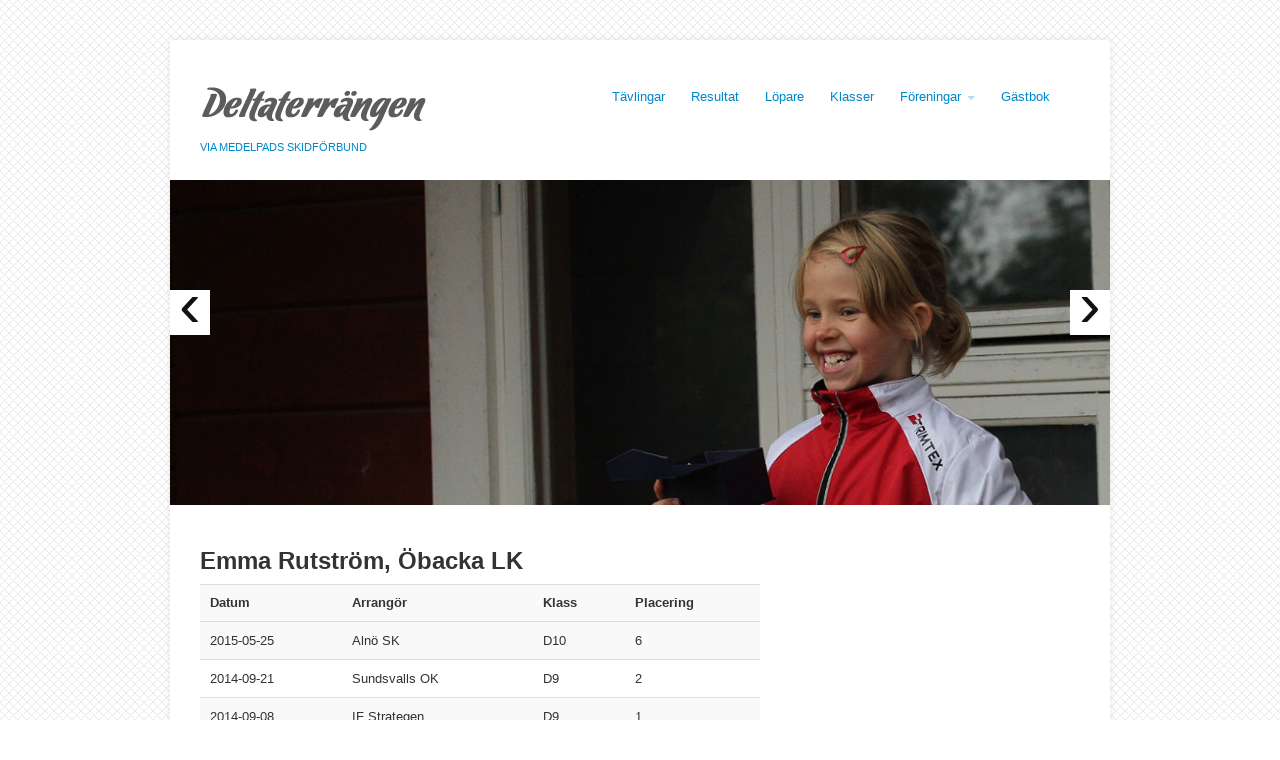

--- FILE ---
content_type: text/html; charset=utf-8
request_url: https://deltaterrangen.se/lopare/653/emma-rutstrom
body_size: 4409
content:



<!DOCTYPE html>
<html lang="en">
<head>
    <meta charset="utf-8">

    <title>Deltaterrängen - Löpning i Sundsvall</title>
    <meta name="viewport" content="width=device-width, initial-scale=1.0">

    <meta name="author" lang="se" content="Deltaterrangen.se" />
    <meta name="description" content="Deltaterrängen. Terränglopp i Sundsvall." />
    <meta name="keywords" content="Terränglöpning och tävling i Sundsvall med omnejd" />


    <!-- Le styles -->
    <link href="/static/css/bootstrap.css" rel="stylesheet" />
    <link href="/static/css/style.css" rel="stylesheet" />
    <link href="/static/css/bootstrap-responsive.css" rel="stylesheet" />
    <link href="/static/css/pagination.css" rel="stylesheet" />
    <link href="/Static/js/Fancybox/jquery.fancybox.css" rel="stylesheet" type="text/css" />

    <style type="text/css">
        #gallery img {
            width: 50px;
            height: 50px;
            margin-bottom: 0.3em;
        }

            #gallery img.imagePush {
                width: 250px;
                height: auto;
            }

        #skiptocontent {
            height: 1px;
            width: 1px;
            position: absolute;
            overflow: hidden;
            top: -10px;
        }
    </style>

    <!-- Le HTML5 shim, for IE6-8 support of HTML5 elements -->
    <!--[if lt IE 9]>
      <script src="http://html5shim.googlecode.com/svn/trunk/html5.js"></script>
    <![endif]-->

    <!-- Le fav and touch icons -->
    <link rel="shortcut icon" href="/favicon.ico" />

</head>

<body>
    <form method="post" action="./emma-rutstrom" id="ctl00">
<div class="aspNetHidden">
<input type="hidden" name="__VIEWSTATE" id="__VIEWSTATE" value="/[base64]" />
</div>

<div class="aspNetHidden">

	<input type="hidden" name="__VIEWSTATEGENERATOR" id="__VIEWSTATEGENERATOR" value="06C50374" />
</div>
        <div class="container wrapper">

            <div id="skiptocontent">
                <a href="#maincontent">Hoppa till sidans innehåll</a>
            </div>

            <div class="row">
                <div class="span12" id="header">

                    <div class="row">

                        <div class="span5" id="logo">
                            <a href="/">
                                <h1>
                                    <img src="/static/img/logo.png" alt="Deltaterrängen logo" /></h1>
                            </a>
                            <p>
                                <span id="lblHeaderSmall">via MEDELPADS SKIDFÖRBUND</span>
                            </p>
                        </div>
                        <div class="span7" id="menu-nav">
                            <a class="btn btn-large btn-nav btn-navbar" data-toggle="collapse" data-target=".nav-collapse">
                                <i class="icon-chevron-down"></i>Meny
                            </a>
                            <div class="nav-collapse">
                                <ul class="nav nav-pills" id="menus">
                                    <li id="contest"><a href="/tavlingar/">Tävlingar</a></li>
                                    <li id="result"><a href="/resultat/">Resultat</a></li>
                                    <li id="runner"><a href="/lopare/">Löpare</a></li>
                                    <li id="class"><a href="/klasser/">Klasser</a></li>
                                    <li id="club" class="dropdown">
                                        <a class="dropdown-toggle" data-toggle="dropdown" href="#">Föreningar <strong class="caret"></strong></a>
                                        <ul class="dropdown-menu">
                                            
                                            <li><a href="/arrangor/5/alno-sk">Alnö SK</a></li>
                                            
                                            <li><a href="/arrangor/1/bergeforsen-sk">Bergeforsen SK</a></li>
                                            
                                            <li><a href="/arrangor/4/if-strategen">IF Strategen</a></li>
                                            
                                            <li><a href="/arrangor/2/lucksta-if">Lucksta IF</a></li>
                                            
                                            <li><a href="/arrangor/3/matfors-sk">Matfors SK</a></li>
                                            
                                            <li><a href="/arrangor/8/njurunda-sk">Njurunda SK</a></li>
                                            
                                            <li><a href="/arrangor/7/stockviks-sf">Stockviks SF</a></li>
                                            
                                            <li><a href="/arrangor/6/sundsvalls-ok">Sundsvalls OK</a></li>
                                            
                                        </ul>
                                    </li>
                                    <li id="guestbook"><a href="/gastbok/">Gästbok</a></li>

                                </ul>
                            </div>
                        </div>
                        <!--/span-->
                    </div>
                    <!--/row-->
                </div>
                <!--/span / header -->
            </div>
            <!--/row-->

            <div class="row">
                <div class="span12" id="slider">


                    <div id="myCarousel" class="carousel slide">
                        <div class="carousel-inner">

                            

                                    <div class="item  active ">
                                        <img src="http://static.deltaterrangen.se/carousel/deltaterrangen-promo-8.jpg" alt="">
                                    </div>
                                

                                    <div class="item ">
                                        <img src="http://static.deltaterrangen.se/carousel/deltaterrangen-promo-12.jpg" alt="">
                                    </div>
                                

                                    <div class="item ">
                                        <img src="http://static.deltaterrangen.se/carousel/deltaterrangen-promo-14.jpg" alt="">
                                    </div>
                                

                                    <div class="item ">
                                        <img src="http://static.deltaterrangen.se/carousel/deltaterrangen-promo-9.jpg" alt="">
                                    </div>
                                

                                    <div class="item ">
                                        <img src="http://static.deltaterrangen.se/carousel/deltaterrangen-promo-7.jpg" alt="">
                                    </div>
                                

                                    <div class="item ">
                                        <img src="http://static.deltaterrangen.se/carousel/deltaterrangen-promo-11.jpg" alt="">
                                    </div>
                                

                                    <div class="item ">
                                        <img src="http://static.deltaterrangen.se/carousel/deltaterrangen-promo-6.jpg" alt="">
                                    </div>
                                

                                    <div class="item ">
                                        <img src="http://static.deltaterrangen.se/carousel/deltaterrangen-promo-13.jpg" alt="">
                                    </div>
                                

                                    <div class="item ">
                                        <img src="http://static.deltaterrangen.se/carousel/deltaterrangen-promo-2.jpg" alt="">
                                    </div>
                                


                        </div>
                        <a class="left carousel-control" href="#myCarousel" data-slide="prev">&lsaquo;</a>
                        <a class="right carousel-control" href="#myCarousel" data-slide="next">&rsaquo;</a>
                    </div>
                </div>
                <!--/slider-->
            </div>


            <div class="row">
                <div class="span12" id="content">
                    <div class="row" id="maincontent">

                        
                   <div class="span8">

                       <div class="row">
                            <div class="span8">
                                <div class="post">
                                    
                                    

                                    <h2>Emma Rutström, Öbacka LK</h2>

                                        <table class="zebra-striped">

                                            <tr>
                                                <th>Datum</th>
                                                <th>Arrangör</th>
                                                <th>Klass</th>
                                                <th>Placering</th>
                                            </tr>
                                        <tbody>
                                    
                                        
                                        <tr>
                                            <td>2015-05-25</td>
                                            <td>Alnö SK</td>
                                            <td>D10</td>
                                            <td>6</td>
                                        </tr>
                                        
                                        <tr>
                                            <td>2014-09-21</td>
                                            <td>Sundsvalls OK</td>
                                            <td>D9</td>
                                            <td>2</td>
                                        </tr>
                                        
                                        <tr>
                                            <td>2014-09-08</td>
                                            <td>IF Strategen</td>
                                            <td>D9</td>
                                            <td>1</td>
                                        </tr>
                                        
                                        <tr>
                                            <td>2014-09-01</td>
                                            <td>Stockviks SF</td>
                                            <td>D9</td>
                                            <td>2</td>
                                        </tr>
                                        
                                        <tr>
                                            <td>2014-08-18</td>
                                            <td>Matfors SK</td>
                                            <td>D9</td>
                                            <td>4</td>
                                        </tr>
                                        
                                        <tr>
                                            <td>2014-06-16</td>
                                            <td>Lucksta IF</td>
                                            <td>D9</td>
                                            <td>2</td>
                                        </tr>
                                        
                                        <tr>
                                            <td>2014-05-26</td>
                                            <td>Alnö SK</td>
                                            <td>D9</td>
                                            <td>1</td>
                                        </tr>
                                        
                                        <tr>
                                            <td>2014-05-12</td>
                                            <td>Bergeforsen SK</td>
                                            <td>D9</td>
                                            <td>1</td>
                                        </tr>
                                        
                                        <tr>
                                            <td>2013-09-09</td>
                                            <td>Alnö SK</td>
                                            <td>D8</td>
                                            <td>4</td>
                                        </tr>
                                        
                                        <tr>
                                            <td>2013-09-02</td>
                                            <td>Stockviks SF</td>
                                            <td>D8</td>
                                            <td>1</td>
                                        </tr>
                                        

                                        </tbody></table>

                                </div><!--/post-->
                                <hr class="alt" />
                            </div><!--/span-->
                       </div><!--/row-->


                    </div><!--/span-->
                    
                    <div class="span4">
                        <div class="sidebar">
                            
                            <div id="gallery" class="runnerGallery">
                            
                            </div>
                          
                        </div><!--/sidebar-->
                    </div><!--/span-->



                    </div>
                </div>
            </div>
            <div class="row">
                <div class="span12" id="footer">
                    <div class="row">
                        <div class="span3">
                            <div class="footer">
                                <h3>
                                    <img src="/static/img/logo.png" alt="Deltaterrängen logo" /></h3>
                                <p>
                                    Ett årligt <a href="/om-deltaterrangen">återkommande arrangemang</a> med ett antal deltävlingar. Delta du också! 
                                </p>
                            </div>
                        </div>
                        <div class="span3">
                            <div class="footer">
                                <h3 id="litFooterHeader2">T&#228;vlingar</h3>
                                <p>
                                    Varje säsong anordnas det ett antal deltävlingar där drygt 300 löpare deltar varje gång.
                                </p>
                            </div>
                        </div>
                        <div class="span3">
                            <div class="footer">
                                <h3 id="litFooterHeader3">Resultat</h3>
                                <p>
                                    Vi försöker kommer ut med resultaten så snabbt vi bara kan efter avslutad deltävling.
                                </p>
                            </div>
                        </div>
                        <div class="span3">
                            <div class="footer">
                                <h3 id="litFooterHeader4">Utmana v&#228;nner</h3>
                                <p>
                                    Gör Deltaterrängen till en tävling inom kompisgänget eller inom företaget. Delta och ha roligt.
                                </p>
                            </div>
                        </div>
                    </div>
                    <div class="row">
                        <div class="span12">
                            <div class="copyright">
                                <p class="pull-right">
                                    &copy; 
                                <span id="lblDeltaCopyright">2026 Deltaterrängen</span>
                                </p>
                                <p class="pull-left">
                                    <a href="https://www.facebook.com/deltaterrangen" title="Länk till Facebook (öppnas i nytt fönster)" class="sb circle facebook" target="_blank"></a>
                                    <a href="#" title="Länk till RSS-flöde" class="sb circle rss hidden"></a>
                                </p>
                            </div>
                        </div>
                    </div>
                </div>
                <!--/footer-->
            </div>
            <!--/row-->
        </div>
        <!--/container-->

    </form>






    <!-- Le javascript
    ================================================== -->
    <!-- Placed at the end of the document so the pages load faster -->
    <script src="/static/js/jquery-1.7.2.min.js" type="dd468d902b154bff17db0a0e-text/javascript"></script>
    <script src="/static/js/bootstrap.js" type="dd468d902b154bff17db0a0e-text/javascript"></script>
    <script src="/static/js/delta.js" type="dd468d902b154bff17db0a0e-text/javascript"></script>
    <script src="/Static/js/jquery.pajinate.min.js" type="dd468d902b154bff17db0a0e-text/javascript"></script>
    <script src="/Static/js/Fancybox/jquery.fancybox.js" type="dd468d902b154bff17db0a0e-text/javascript"></script>


    <script type="dd468d902b154bff17db0a0e-text/javascript">
        $(document).ready(function () {
            $(".fancybox").fancybox();

            $(".runnerGallery img:first").addClass("imagePush");

            $('#guestbook_container').pajinate({
                // navigation symbols
                nav_label_first: 'Första',
                nav_label_last: 'Sista',
                nav_label_prev: 'Föregående',
                nav_label_next: 'Nästa',
                num_page_links_to_display: 10,
                items_per_page: 10,
                nav_label_info: 'Visar {0}-{1} av {2} inlägg'

            });


            $('.content li:odd, .content > *:odd').css('background-color', '#f3f3f3');

        });
    </script>


    <script type="dd468d902b154bff17db0a0e-text/javascript">

        var _gaq = _gaq || [];
        _gaq.push(['_setAccount', 'UA-40272858-1']);
        _gaq.push(['_trackPageview']);

        (function () {
            var ga = document.createElement('script'); ga.type = 'text/javascript'; ga.async = true;
            ga.src = ('https:' == document.location.protocol ? 'https://ssl' : 'http://www') + '.google-analytics.com/ga.js';
            var s = document.getElementsByTagName('script')[0]; s.parentNode.insertBefore(ga, s);
        })();

    </script>
<script src="/cdn-cgi/scripts/7d0fa10a/cloudflare-static/rocket-loader.min.js" data-cf-settings="dd468d902b154bff17db0a0e-|49" defer></script><script defer src="https://static.cloudflareinsights.com/beacon.min.js/vcd15cbe7772f49c399c6a5babf22c1241717689176015" integrity="sha512-ZpsOmlRQV6y907TI0dKBHq9Md29nnaEIPlkf84rnaERnq6zvWvPUqr2ft8M1aS28oN72PdrCzSjY4U6VaAw1EQ==" data-cf-beacon='{"version":"2024.11.0","token":"5034b5cbc3cf489ead273dc367e60d68","r":1,"server_timing":{"name":{"cfCacheStatus":true,"cfEdge":true,"cfExtPri":true,"cfL4":true,"cfOrigin":true,"cfSpeedBrain":true},"location_startswith":null}}' crossorigin="anonymous"></script>
</body>
</html>



--- FILE ---
content_type: application/javascript
request_url: https://deltaterrangen.se/Static/js/jquery.pajinate.min.js
body_size: 1448
content:
(function ($) { $.fn.pajinate = function (options) { var current_page = "current_page"; var items_per_page = "items_per_page"; var meta; var defaults = { item_container_id: ".content", items_per_page: 10, nav_panel_id: ".page_navigation", nav_info_id: ".info_text", num_page_links_to_display: 20, start_page: 0, wrap_around: false, nav_label_first: "First", nav_label_prev: "Prev", nav_label_next: "Next", nav_label_last: "Last", nav_order: ["first", "prev", "num", "next", "last"], nav_label_info: "Showing {0}-{1} of {2} results", show_first_last: true, abort_on_small_lists: false, jquery_ui: false, jquery_ui_active: "ui-state-highlight", jquery_ui_default: "ui-state-default", jquery_ui_disabled: "ui-state-disabled" }; var options = $.extend(defaults, options); var $item_container; var $page_container; var $items; var $nav_panels; var total_page_no_links; var jquery_ui_default_class = options.jquery_ui ? options.jquery_ui_default : ""; var jquery_ui_active_class = options.jquery_ui ? options.jquery_ui_active : ""; var jquery_ui_disabled_class = options.jquery_ui ? options.jquery_ui_disabled : ""; return this.each(function () { $page_container = $(this); $item_container = $(this).find(options.item_container_id); $items = $page_container.find(options.item_container_id).children(); if (options.abort_on_small_lists && options.items_per_page >= $items.size()) return $page_container; meta = $page_container; meta.data(current_page, 0); meta.data(items_per_page, options.items_per_page); var total_items = $item_container.children().size(); var number_of_pages = Math.ceil(total_items / options.items_per_page); var more = '<span class="ellipse more">...</span>'; var less = '<span class="ellipse less">...</span>'; var first = !options.show_first_last ? "" : '<a class="first_link ' + jquery_ui_default_class + '" href="">' + options.nav_label_first + "</a>"; var last = !options.show_first_last ? "" : '<a class="last_link ' + jquery_ui_default_class + '" href="">' + options.nav_label_last + "</a>"; var navigation_html = ""; for (var i = 0; i < options.nav_order.length; i++) { switch (options.nav_order[i]) { case "first": navigation_html += first; break; case "last": navigation_html += last; break; case "next": navigation_html += '<a class="next_link ' + jquery_ui_default_class + '" href="">' + options.nav_label_next + "</a>"; break; case "prev": navigation_html += '<a class="previous_link ' + jquery_ui_default_class + '" href="">' + options.nav_label_prev + "</a>"; break; case "num": navigation_html += less; var current_link = 0; while (number_of_pages > current_link) { navigation_html += '<a class="page_link ' + jquery_ui_default_class + '" href="" longdesc="' + current_link + '">' + (current_link + 1) + "</a>"; current_link++ } navigation_html += more; break; default: break } } $nav_panels = $page_container.find(options.nav_panel_id); $nav_panels.html(navigation_html).each(function () { $(this).find(".page_link:first").addClass("first"); $(this).find(".page_link:last").addClass("last") }); $nav_panels.children(".ellipse").hide(); $nav_panels.find(".previous_link").next().next().addClass("active_page " + jquery_ui_active_class); $items.hide(); $items.slice(0, meta.data(items_per_page)).show(); total_page_no_links = $page_container.find(options.nav_panel_id + ":first").children(".page_link").size(); options.num_page_links_to_display = Math.min(options.num_page_links_to_display, total_page_no_links); $nav_panels.children(".page_link").hide(); $nav_panels.each(function () { $(this).children(".page_link").slice(0, options.num_page_links_to_display).show() }); $page_container.find(".first_link").click(function (e) { e.preventDefault(); movePageNumbersRight($(this), 0); gotopage(0) }); $page_container.find(".last_link").click(function (e) { e.preventDefault(); var lastPage = total_page_no_links - 1; movePageNumbersLeft($(this), lastPage); gotopage(lastPage) }); $page_container.find(".previous_link").click(function (e) { e.preventDefault(); showPrevPage($(this)) }); $page_container.find(".next_link").click(function (e) { e.preventDefault(); showNextPage($(this)) }); $page_container.find(".page_link").click(function (e) { e.preventDefault(); gotopage($(this).attr("longdesc")) }); gotopage(parseInt(options.start_page)); toggleMoreLess(); if (!options.wrap_around) tagNextPrev() }); function showPrevPage(e) { new_page = parseInt(meta.data(current_page)) - 1; if ($(e).siblings(".active_page").prev(".page_link").length == true) { movePageNumbersRight(e, new_page); gotopage(new_page) } else if (options.wrap_around) { gotopage(total_page_no_links - 1) } } function showNextPage(e) { new_page = parseInt(meta.data(current_page)) + 1; if ($(e).siblings(".active_page").next(".page_link").length == true) { movePageNumbersLeft(e, new_page); gotopage(new_page) } else if (options.wrap_around) { gotopage(0) } } function gotopage(page_num) { page_num = parseInt(page_num, 10); var ipp = parseInt(meta.data(items_per_page)); start_from = page_num * ipp; end_on = start_from + ipp; var items = $items.hide().slice(start_from, end_on); items.show(); $page_container.find(options.nav_panel_id).children(".page_link[longdesc=" + page_num + "]").addClass("active_page " + jquery_ui_active_class).siblings(".active_page").removeClass("active_page " + jquery_ui_active_class); meta.data(current_page, page_num); var $current_page = parseInt(meta.data(current_page) + 1); var total_items = $item_container.children().size(); var $number_of_pages = Math.ceil(total_items / options.items_per_page); $page_container.find(options.nav_info_id).html(options.nav_label_info.replace("{0}", start_from + 1).replace("{1}", start_from + items.length).replace("{2}", $items.length).replace("{3}", $current_page).replace("{4}", $number_of_pages)); toggleMoreLess(); tagNextPrev(); if (typeof options.onPageDisplayed !== "undefined") { options.onPageDisplayed.call(this, page_num + 1) } } function movePageNumbersLeft(e, new_p) { var new_page = new_p; var $current_active_link = $(e).siblings(".active_page"); if ($current_active_link.siblings(".page_link[longdesc=" + new_page + "]").css("display") == "none") { $nav_panels.each(function () { $(this).children(".page_link").hide().slice(parseInt(new_page - options.num_page_links_to_display + 1), new_page + 1).show() }) } } function movePageNumbersRight(e, new_p) { var new_page = new_p; var $current_active_link = $(e).siblings(".active_page"); if ($current_active_link.siblings(".page_link[longdesc=" + new_page + "]").css("display") == "none") { $nav_panels.each(function () { $(this).children(".page_link").hide().slice(new_page, new_page + parseInt(options.num_page_links_to_display)).show() }) } } function toggleMoreLess() { if (!$nav_panels.children(".page_link:visible").hasClass("last")) { $nav_panels.children(".more").show() } else { $nav_panels.children(".more").hide() } if (!$nav_panels.children(".page_link:visible").hasClass("first")) { $nav_panels.children(".less").show() } else { $nav_panels.children(".less").hide() } } function tagNextPrev() { if ($nav_panels.children(".last").hasClass("active_page")) { $nav_panels.children(".next_link").add(".last_link").addClass("no_more " + jquery_ui_disabled_class) } else { $nav_panels.children(".next_link").add(".last_link").removeClass("no_more " + jquery_ui_disabled_class) } if ($nav_panels.children(".first").hasClass("active_page")) { $nav_panels.children(".previous_link").add(".first_link").addClass("no_more " + jquery_ui_disabled_class) } else { $nav_panels.children(".previous_link").add(".first_link").removeClass("no_more " + jquery_ui_disabled_class) } } } })(jQuery);
